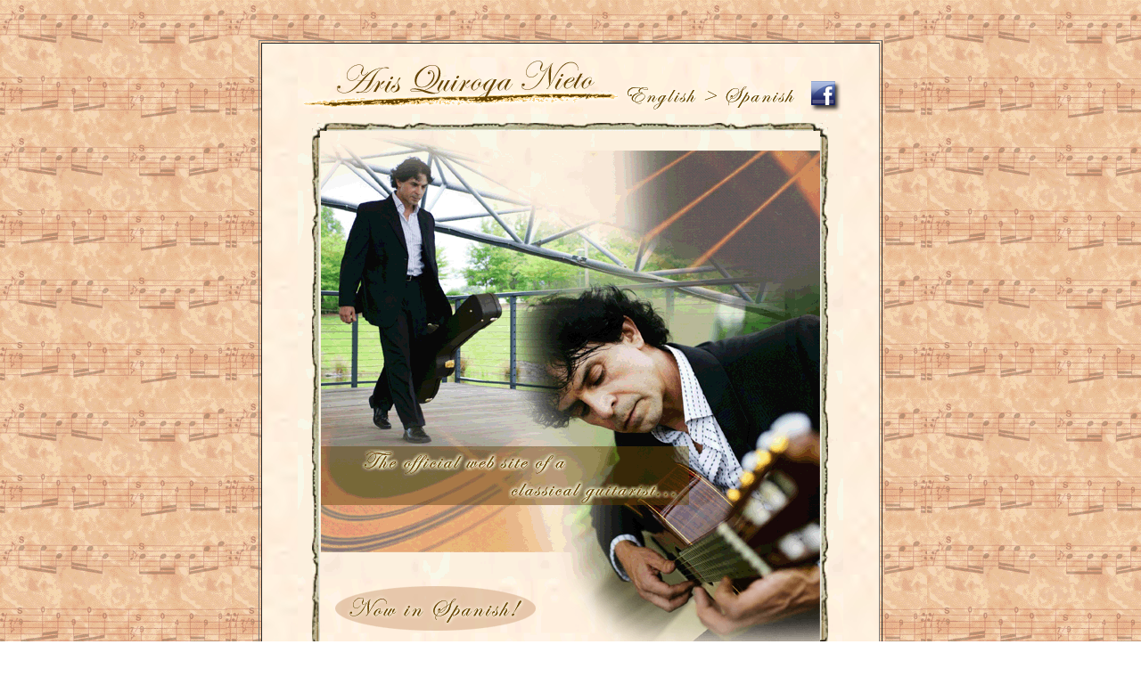

--- FILE ---
content_type: text/html
request_url: http://arisguitarist.com/
body_size: 5909
content:
<!-- 
*************************************************************************
                      	    A CSC PRODUCT
				 
           C  S  C   D  E  V  E  L  O  P  M  E  N  T  ,   L  T  D 
                        Denver, Colorado 80224

              w w w . c s c d e v e l o p m e n t . c o m
                  w w w . c s c v i n y l . c o m
               w w w . b u t t o n w o r k z . c o m

             Copyright (c) 2003-2015, CSC Development, Ltd.
		  
                   A L L    R I G H T S    R E S E R V E D
*************************************************************************
Our Business: CSC Development is a full service company offering clients 
a wide range of "integrated business solutions."  
Visit www.cscdevelopment.com to learn more about our products and services.
*************************************************************************


-->








<html>
<head>
<title>Welcome to ArisGuitarist.com, the official web site of a classical guitarist!</title>
<META NAME="webmaster" CONTENT="cscdevelopmentco@aol.com - CSC Development, Ltd.">
<meta name="KEYWORDS" content="Aris Quiroga, aris, quiroga, Nieto, classical music, guitar, guitarist, guitars, classical, music, musics, cds, musician, musical, singing, Reflections, Fantasia, Oasis, song, songs, love, buy, recording, recordings, sounds, clips, samples, CDs, cassettes, tapes, albums, guitars, Luthiers, Sevillano, Silva, Mexico, Valeriano, Bernal, repertoire, basic technique, music, recordings, scales, chords, tunes, aris, Aris, Quiroga, classic, internet, USA, concert schedule, classical guitar, biography, picture, guitar lessons, music for special events, recordings, florida, miami, home page, cd, weddings, occasions, teacher, composer, concert classical guitarist, Bogota, Colombia, National University of Bogota, Madrid, El Camino College, Colombia Philharmonic Orchestra, Concierto of Antonio Vivaldi, Fernando Carulli, Abel Carlevaro, Oscar Giglia, Michael Lorimer, Andres Segovia, Carlos Barbosa, lima, Pepe and Angel Romero, Colombia, Spain, Aruba, Los Angeles, Florida">
<meta name="Description" content="This is the official Web site of classical guitarist Aris Quiroga">
<meta name="robots" content="index, follow">

<style><!--a:hover{font-weight:bold; font-style:italic; text-decoration:underline; }--></style>

</head>

<body bgcolor="#FFFFFF" background="images/bg4.gif" text="#996666" link="#000000" vlink="#000000" alink="#FFFFFF">

 <BGSOUND SRC="mp3/reflections/spanish.mp3" LOOP="2"> 
<CENTER>
<br><p>


<CENTER><TABLE COLS=1 WIDTH="88%" >
<TR>
<TD>
<CENTER><TABLE BORDER CELLPADDING=15 WIDTH="700" >
<TR>
<TD background="images/bg3.gif">


<center>



<a href= "indexsp.html"  onMouseOver= "if (document.images) 
document.indexsp1.src= 'images/index_headereng2.gif';" onMouseOut= "if (document.images) document.indexsp1.src=
 'images/index_headereng1.gif';">

<img src= "images/index_headereng1.gif" alt="Aris Quiroga - Oprime Aqui Para Espanol" name="indexsp1" border=0></a><a href="https://www.facebook.com/pages/Aris-Quiroga/152837264801289" target="NEW"><img src= "images/fb.gif" alt="Find Aris on Facebook!" border=0></a>

<br>
<a href="biography.html" ><img src="images/index_pic2a.gif" border="0" alt="Aris Quiroga - Click to Enter"></a><br><a href="indexsp.html" ><img src="images/index_pic2b.gif" border="0" alt="Aris Quiroga - Oprime Aqui Para Espanol"></a>

<P ALIGN=JUSTIFY>

<center>

<a href= "biography.html"  onMouseOver= "if (document.images) 
document.biography1.src= 'images/about_aris2.gif';" onMouseOut= "if (document.images) document.biography1.src=
 'images/about_aris.gif';">

<img src= "images/about_aris.gif" alt="Aris's Biography" name="biography1" border=0></a>

&nbsp;




<a href= "events.html"   onMouseOver= "if (document.images) 
document.events1.src= 'images/special_events2.gif';" onMouseOut= "if (document.images) document.events1.src=
 'images/special_events.gif';">

<img src= "images/special_events.gif" alt="Music for special events" name="events1" border=0></a>

&nbsp;



<a href= "recordings.html"   onMouseOver= "if (document.images) 
document.recordings1.src= 'images/buy_music2.gif';" onMouseOut= "if (document.images) document.recordings1.src=
 'images/buy_music.gif';">

<img src= "images/buy_music.gif" alt="Buy Aris's Music" name="recordings1" border=0></a>

&nbsp;



<a href= "contact.html"   onMouseOver= "if (document.images) 
document.contact1.src= 'images/contact_aris2.gif';" onMouseOut= "if (document.images) document.contact1.src=
 'images/contact_aris.gif';">

<img src= "images/contact_aris.gif" alt="Contact Aris" name="contact1" border=0></a>

&nbsp;


<p>&nbsp;</p>

<table border=0 width=500>
<tr>
<td>
<br><p><center><a href="http://www.cscdevelopment.com/" target="_NEW"><img src="images/copyright.gif" border="0" alt="CSC Development is a full service company offering clients a wide range of 'integrated business solutions.'"></a>
</tr>
</table></TR>
</TABLE>



</td>

</tr>
</table>
</FONT></FONT></FONT></TD>

</tr></table>


<script language="javascript"><!--if (document.images) {var indexsp1=new Image(); home1.src="images/index_headersp.gif";}
//--></script>


<script language="javascript"><!--if (document.images) {var biography1=new Image(); home1.src="images/about_aris2.gif";}
//--></script>


<script language="javascript"><!--if (document.images) {var events1=new Image(); home1.src="images/special_events2.gif";}
//--></script>

<script language="javascript"><!--if (document.images) {var recordings1=new Image(); home1.src="images/buy_music2.gif";}
//--></script>

<script language="javascript"><!--if (document.images) {var contact1=new Image(); home1.src="images/contact_aris2.gif";}
//--></script>


</body>
</html>
